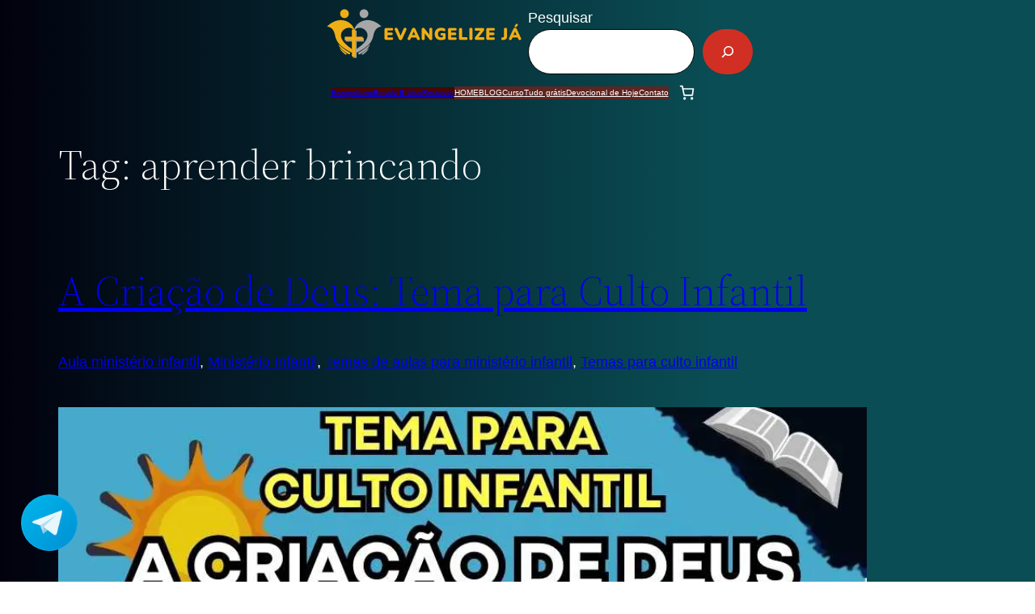

--- FILE ---
content_type: text/html; charset=utf-8
request_url: https://www.google.com/recaptcha/api2/aframe
body_size: 266
content:
<!DOCTYPE HTML><html><head><meta http-equiv="content-type" content="text/html; charset=UTF-8"></head><body><script nonce="V13fWDyKegAm21cvhARwkA">/** Anti-fraud and anti-abuse applications only. See google.com/recaptcha */ try{var clients={'sodar':'https://pagead2.googlesyndication.com/pagead/sodar?'};window.addEventListener("message",function(a){try{if(a.source===window.parent){var b=JSON.parse(a.data);var c=clients[b['id']];if(c){var d=document.createElement('img');d.src=c+b['params']+'&rc='+(localStorage.getItem("rc::a")?sessionStorage.getItem("rc::b"):"");window.document.body.appendChild(d);sessionStorage.setItem("rc::e",parseInt(sessionStorage.getItem("rc::e")||0)+1);localStorage.setItem("rc::h",'1769084102196');}}}catch(b){}});window.parent.postMessage("_grecaptcha_ready", "*");}catch(b){}</script></body></html>